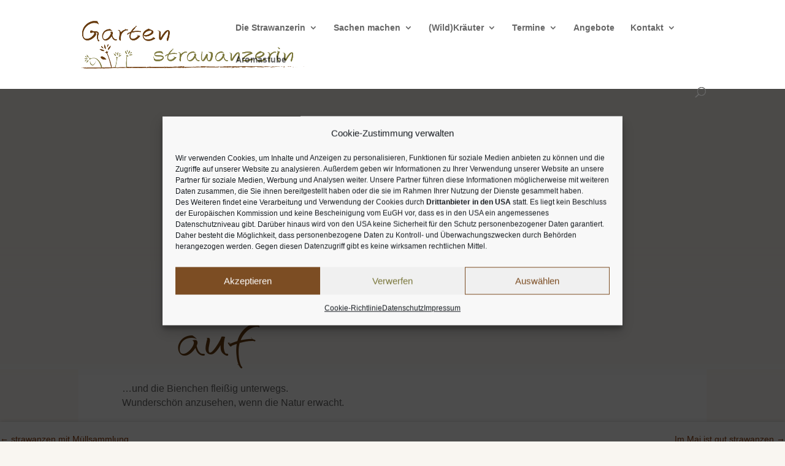

--- FILE ---
content_type: text/css
request_url: https://gartenstrawanzerin.at/wp-content/uploads/useanyfont/uaf.css?ver=1764332404
body_size: 211
content:
				@font-face {
					font-family: 'autograph';
					src: url('/wp-content/uploads/useanyfont/9232autograph.woff2') format('woff2'),
						url('/wp-content/uploads/useanyfont/9232autograph.woff') format('woff');
					  font-display: auto;
				}

				.autograph{font-family: 'autograph' !important;}

		